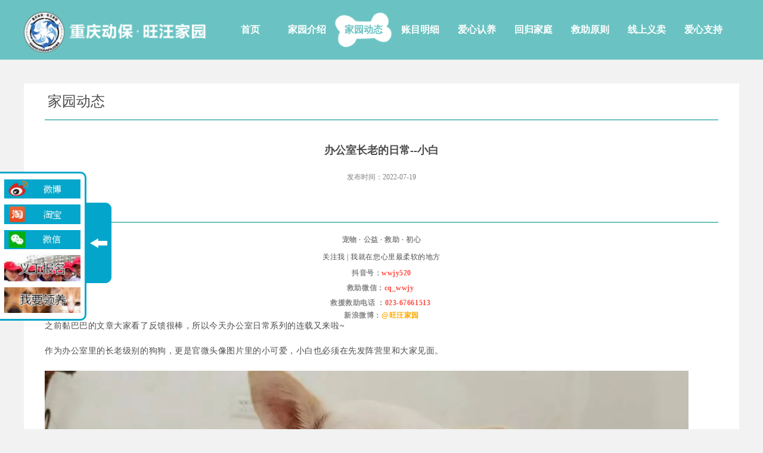

--- FILE ---
content_type: text/css
request_url: http://cqsapa.com/css/all.css
body_size: 585
content:
@charset "utf-8";
/* CSS Document */
*{ margin:0 auto}
a{ text-decoration:none;}
ul{padding:0;list-style-type:none;}
img{ border:0}

body{ background-color:#f2f2f2;}

.top{ width:100%; background-color:#6ac3c2; height:100px;}
.topbox{ width:1200px; overflow:hidden;}
.topbox .logo{ float:left; margin-top:20px;}
.topbox .nav{ float:right; font-family:"宋体"; font-size:14px;}
.topbox .nav li{ float:left; width:85px;}
.topbox .nav li a{ color:#fff; display:block; width:85px; text-align:center; line-height:100px;}
.topbox .nav .xuan{background:url(../images/gutou.png) no-repeat center center ;color:#6ac3c2; }
.topbox .nav li a:hover{ background:url(../images/gutou.png) no-repeat center center; color:#6ac3c2;}


.banner img{ width:100%;}




.yejiao{ width:100%; background-color:#6ac3c2; text-align:center; font-size:18px; color:#fff; height:70px; line-height:70px; margin-top:40px;}

















--- FILE ---
content_type: text/css
request_url: http://cqsapa.com/css/wenzhang.css
body_size: 547
content:
@charset "utf-8";
/* CSS Document */



.content{ width:1130px; padding:0 35px 20px 35px; background-color:#fff; color:#4c4c4c; margin-top:40px;}
.content h1{ font-family:"微软雅黑"; font-size:24px; height:60px; line-height:60px; font-weight:normal; border-bottom:2px solid #6ac3c2; padding-left:5px; margin-bottom:20px;}
.con{ border-bottom:1px solid #6ac3c2; padding-bottom:20px; font-family:"微软雅黑";}
.con h2{ font-size:18px;color:#4c4c4c; text-align:center; line-height:60px;}
.con .p1{ color:#808080; font-size:12px; text-align:center; line-height:30px;}
.con .p2{ color:#4c4c4c; font-size:14px; line-height:24px; margin-top:10px;}



.yema{ margin-top:20px; overflow:hidden; width:200px;}
.yema p{ float:left; margin:0 5px; font-family:"宋体"; font-size:12px; color:#fff; background-color:#6ac3c2; text-align:center; line-height:24px; height:24px;}
.yema_1{ width:50px;}





